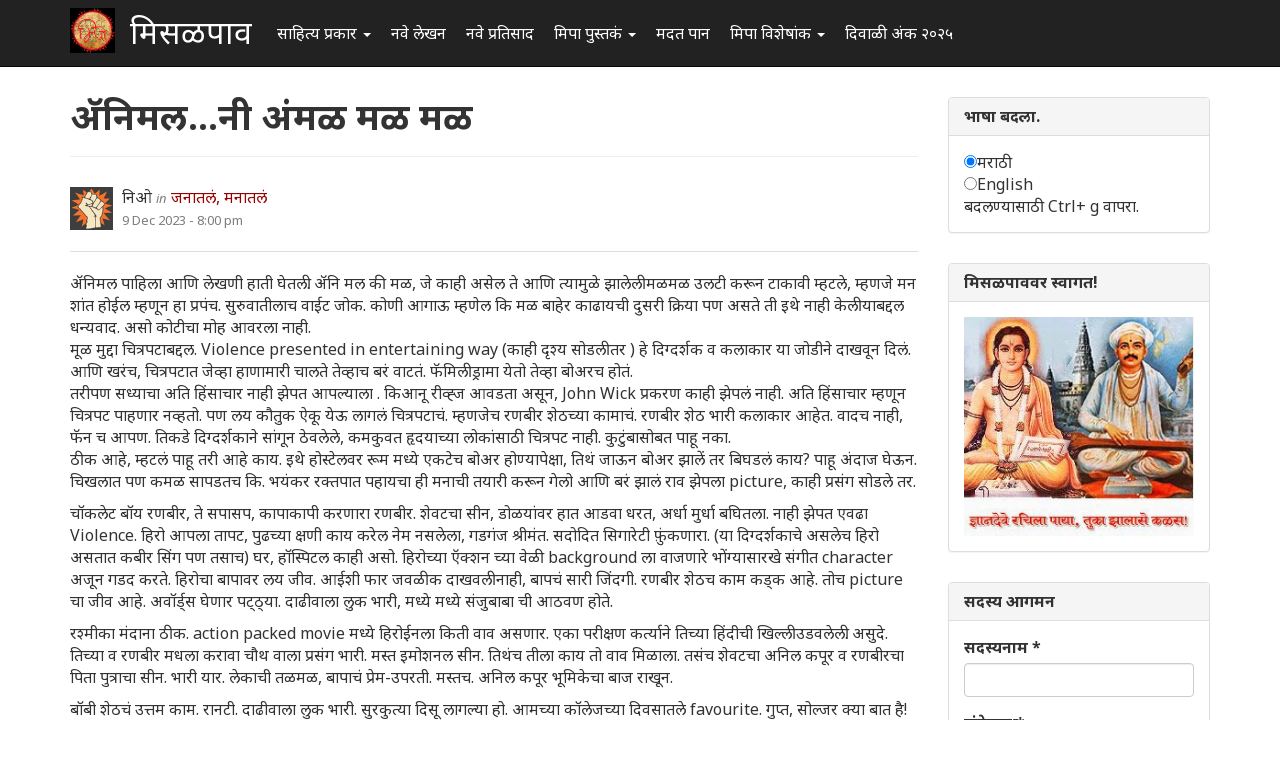

--- FILE ---
content_type: text/html; charset=utf-8
request_url: https://www.misalpav.com/comment/1173422
body_size: 12559
content:
<!DOCTYPE html>
<html lang="mr" dir="ltr" prefix="content: http://purl.org/rss/1.0/modules/content/ dc: http://purl.org/dc/terms/ foaf: http://xmlns.com/foaf/0.1/ og: http://ogp.me/ns# rdfs: http://www.w3.org/2000/01/rdf-schema# sioc: http://rdfs.org/sioc/ns# sioct: http://rdfs.org/sioc/types# skos: http://www.w3.org/2004/02/skos/core# xsd: http://www.w3.org/2001/XMLSchema#">
<head>
  <link rel="profile" href="http://www.w3.org/1999/xhtml/vocab" />
  <meta name="viewport" content="width=device-width, initial-scale=1.0">
  <meta http-equiv="Content-Type" content="text/html; charset=utf-8" />
<meta name="Generator" content="Drupal 7 (http://drupal.org)" />
<link rel="canonical" href="/node/51830" />
<link rel="shortlink" href="/node/51830" />
<link rel="shortcut icon" href="https://www.misalpav.com/sites/default/files/favicon.png" type="image/png" />
  <title>अ‍ॅनिमल...नी अंमळ मळ मळ | मिसळपाव</title>
  <style>
@import url("https://www.misalpav.com/modules/system/system.base.css?t8lfjl");
</style>
<style>
@import url("https://www.misalpav.com/sites/all/modules/scroll_to_top/scroll_to_top.css?t8lfjl");
@import url("https://www.misalpav.com/modules/field/theme/field.css?t8lfjl");
@import url("https://www.misalpav.com/modules/node/node.css?t8lfjl");
@import url("https://www.misalpav.com/sites/all/modules/views/css/views.css?t8lfjl");
</style>
<style>
@import url("https://www.misalpav.com/sites/all/modules/ctools/css/ctools.css?t8lfjl");
@import url("https://www.misalpav.com/sites/all/modules/panels/css/panels.css?t8lfjl");
</style>
<style>#back-top{right:40px;}#back-top span#button{background-color:#CCCCCC;}#back-top span#button:hover{opacity:1;filter:alpha(opacity = 1);background-color:#999999;}
</style>
<link type="text/css" rel="stylesheet" href="https://cdn.jsdelivr.net/npm/bootstrap@3.3.5/dist/css/bootstrap.css" media="all" />
<link type="text/css" rel="stylesheet" href="https://cdn.jsdelivr.net/npm/@unicorn-fail/drupal-bootstrap-styles@0.0.2/dist/3.3.1/7.x-3.x/drupal-bootstrap.css" media="all" />
<style>
@import url("https://www.misalpav.com/sites/all/themes/mipadashak/css/style.css?t8lfjl");
@import url("https://www.misalpav.com/sites/all/themes/mipadashak/css/custom.css?t8lfjl");
</style>
  <!-- HTML5 element support for IE6-8 -->
  <!--[if lt IE 9]>
    <script src="https://cdn.jsdelivr.net/html5shiv/3.7.3/html5shiv-printshiv.min.js"></script>
  <![endif]-->
  <script src="https://www.misalpav.com/sites/all/modules/jquery_update/replace/jquery/2.2/jquery.min.js?v=2.2.4"></script>
<script src="https://www.misalpav.com/misc/jquery-extend-3.4.0.js?v=2.2.4"></script>
<script src="https://www.misalpav.com/misc/jquery-html-prefilter-3.5.0-backport.js?v=2.2.4"></script>
<script src="https://www.misalpav.com/misc/jquery.once.js?v=1.2"></script>
<script src="https://www.misalpav.com/misc/drupal.js?t8lfjl"></script>
<script src="https://www.misalpav.com/sites/all/modules/jquery_update/js/jquery_browser.js?v=0.0.1"></script>
<script src="https://www.misalpav.com/misc/form-single-submit.js?v=7.100"></script>
<script src="https://cdn.jsdelivr.net/npm/bootstrap@3.3.5/dist/js/bootstrap.js"></script>
<script src="https://www.misalpav.com/sites/default/files/languages/mr_sA1zbBUyzgC1mqrmfcdG36p2rrJPxMA9PlQUkWEzOis.js?t8lfjl"></script>
<script src="https://www.misalpav.com/sites/all/modules/scroll_to_top/scroll_to_top.js?t8lfjl"></script>
<script src="https://www.misalpav.com/sites/all/modules/gamabhana_drupal/gamabhana_js/gamabhana_drupal.js?t8lfjl"></script>
<script src="https://www.misalpav.com/sites/all/modules/gamabhana_drupal/gamabhana_js/GA0010.js?t8lfjl"></script>
<script src="https://www.misalpav.com/sites/all/modules/gamabhana_drupal/gamabhana_js/GA0640.js?t8lfjl"></script>
<script src="https://www.misalpav.com/sites/all/modules/gamabhana_drupal/gamabhana_js/gamabhanaLib.js?t8lfjl"></script>
<script src="https://www.misalpav.com/sites/all/modules/google_analytics/googleanalytics.js?t8lfjl"></script>
<script src="https://www.misalpav.com/sites/all/modules/gamabhana_drupal/gamabhana_js/GA1000.js?t8lfjl"></script>
<script src="https://www.googletagmanager.com/gtag/js?id=G-YH8XXRFN0C"></script>
<script>window.google_analytics_uacct = "G-YH8XXRFN0C";window.dataLayer = window.dataLayer || [];function gtag(){dataLayer.push(arguments)};gtag("js", new Date());gtag("set", "developer_id.dMDhkMT", true);gtag("config", "G-YH8XXRFN0C", {"groups":"default","anonymize_ip":true,"allow_ad_personalization_signals":false});</script>
<script src="https://www.misalpav.com/sites/all/themes/mipadashak/js/custom.js?t8lfjl"></script>
<script>jQuery.extend(Drupal.settings, {"basePath":"\/","pathPrefix":"","setHasJsCookie":0,"ajaxPageState":{"theme":"mipadashak","theme_token":"mX2UvAo0_0kz6XieW2D-jigw8I82hUsI5IoEjFrhErM","js":{"sites\/all\/themes\/bootstrap\/js\/bootstrap.js":1,"sites\/all\/modules\/jquery_update\/replace\/jquery\/2.2\/jquery.min.js":1,"misc\/jquery-extend-3.4.0.js":1,"misc\/jquery-html-prefilter-3.5.0-backport.js":1,"misc\/jquery.once.js":1,"misc\/drupal.js":1,"sites\/all\/modules\/jquery_update\/js\/jquery_browser.js":1,"misc\/form-single-submit.js":1,"https:\/\/cdn.jsdelivr.net\/npm\/bootstrap@3.3.5\/dist\/js\/bootstrap.js":1,"public:\/\/languages\/mr_sA1zbBUyzgC1mqrmfcdG36p2rrJPxMA9PlQUkWEzOis.js":1,"sites\/all\/modules\/scroll_to_top\/scroll_to_top.js":1,"sites\/all\/modules\/gamabhana_drupal\/gamabhana_js\/gamabhana_drupal.js":1,"sites\/all\/modules\/gamabhana_drupal\/gamabhana_js\/GA0010.js":1,"sites\/all\/modules\/gamabhana_drupal\/gamabhana_js\/GA0640.js":1,"sites\/all\/modules\/gamabhana_drupal\/gamabhana_js\/gamabhanaLib.js":1,"sites\/all\/modules\/google_analytics\/googleanalytics.js":1,"sites\/all\/modules\/gamabhana_drupal\/gamabhana_js\/GA1000.js":1,"https:\/\/www.googletagmanager.com\/gtag\/js?id=G-YH8XXRFN0C":1,"0":1,"sites\/all\/themes\/mipadashak\/js\/custom.js":1},"css":{"modules\/system\/system.base.css":1,"sites\/all\/modules\/scroll_to_top\/scroll_to_top.css":1,"modules\/field\/theme\/field.css":1,"modules\/node\/node.css":1,"sites\/all\/modules\/views\/css\/views.css":1,"sites\/all\/modules\/ctools\/css\/ctools.css":1,"sites\/all\/modules\/panels\/css\/panels.css":1,"0":1,"https:\/\/cdn.jsdelivr.net\/npm\/bootstrap@3.3.5\/dist\/css\/bootstrap.css":1,"https:\/\/cdn.jsdelivr.net\/npm\/@unicorn-fail\/drupal-bootstrap-styles@0.0.2\/dist\/3.3.1\/7.x-3.x\/drupal-bootstrap.css":1,"sites\/all\/themes\/mipadashak\/css\/style.css":1,"sites\/all\/themes\/mipadashak\/css\/custom.css":1}},"scroll_to_top":{"label":"\u092a\u0930\u0924 \u0935\u0930 \u091c\u093e"},"googleanalytics":{"account":["G-YH8XXRFN0C"],"trackOutbound":1,"trackMailto":1,"trackDownload":1,"trackDownloadExtensions":"7z|aac|arc|arj|asf|asx|avi|bin|csv|doc(x|m)?|dot(x|m)?|exe|flv|gif|gz|gzip|hqx|jar|jpe?g|js|mp(2|3|4|e?g)|mov(ie)?|msi|msp|pdf|phps|png|ppt(x|m)?|pot(x|m)?|pps(x|m)?|ppam|sld(x|m)?|thmx|qtm?|ra(m|r)?|sea|sit|tar|tgz|torrent|txt|wav|wma|wmv|wpd|xls(x|m|b)?|xlt(x|m)|xlam|xml|z|zip"},"urlIsAjaxTrusted":{"\/node\/51830?destination=node\/51830%3Fpage%3D0":true},"bootstrap":{"anchorsFix":"0","anchorsSmoothScrolling":"0","formHasError":1,"popoverEnabled":1,"popoverOptions":{"animation":1,"html":0,"placement":"right","selector":"","trigger":"click","triggerAutoclose":1,"title":"","content":"","delay":0,"container":"body"},"tooltipEnabled":1,"tooltipOptions":{"animation":1,"html":0,"placement":"auto left","selector":"","trigger":"hover focus","delay":0,"container":"body"}}});</script>
</head>
<body class="navbar-is-fixed-top html not-front not-logged-in one-sidebar sidebar-second page-node page-node- page-node-51830 node-type-story">
  <div id="skip-link">
    <a href="#main-content" class="element-invisible element-focusable">Skip to main content</a>
  </div>
    

<header id="slide-nav" role="banner" class="navbar navbar-fixed-top navbar-inverse">
  <div class="container">

    <div class="navbar-header">

              <a class="navbar-toggle">
          <span class="sr-only">Toggle navigation</span>
          <span class="icon-bar"></span>
          <span class="icon-bar"></span>
          <span class="icon-bar"></span>
        </a>
      
			        <a class="logo navbar-btn pull-left" href="/" title="स्वगृह">
          <img src="https://www.misalpav.com/sites/all/themes/mipadashak/logo.png" alt="स्वगृह" />
        </a>
      			
              <a class="name navbar-brand" href="/" title="स्वगृह">मिसळपाव</a>
      
    </div>

          <div id="slidemenu">
        <!-- nav role="navigation" -->

          <div class="navbar-form navbar-right" role="form">
                    </div>

                      <ul class="menu nav navbar-nav"><li class="first expanded dropdown"><a href="/tracker" title="मिसळपाव वरील सर्व नवीन लेखन येथे आहे." class="dropdown-toggle" data-toggle="dropdown">साहित्य प्रकार <span class="caret"></span></a><ul class="dropdown-menu"><li class="first leaf"><a href="/story" title="वेगवेगळ्या विषयांवरील लेख येथे आहेत">लेख </a></li>
<li class="leaf"><a href="/discuss" title="वेगवेगळ्या विषयांवरील चर्चा येथे आहेत.">चर्चा </a></li>
<li class="leaf"><a href="/poem" title="मिपावरील सर्व कविता, काव्य येथे आहे">कविता </a></li>
<li class="leaf"><a href="/fineart" title="वेगवेगळ्या पध्दतीच्या कला येथे सादर आहेत.">कलादालन </a></li>
<li class="leaf"><a href="/cooking" title="वेगवेगळ्या पध्दतीच्या पाककृती येथे आहेत.">पाककृती </a></li>
<li class="leaf"><a href="/sports" title="खेळांसंबंधीत लेख येथे आहेत.">क्रिडाजगत </a></li>
<li class="leaf"><a href="/technology" title="तंत्रज्ञानविषयक लेख येथे आहेत.">तंत्रज्ञान </a></li>
<li class="leaf"><a href="/tourism" title="भटकंती/पर्यटन विषयक लेख येथे आहेत.">भटकंती  </a></li>
<li class="leaf"><a href="/politics" title="राजकारण विश्वातील सर्व घडामोडींबाबत लेख येथे आहेत">राजकारण.</a></li>
<li class="last leaf"><a href="https://www.misalpav.com/competition" title="">स्पर्धा</a></li>
</ul></li>
<li class="leaf"><a href="/content/all" title="">नवे लेखन</a></li>
<li class="leaf"><a href="/content/comments" title="">नवे प्रतिसाद </a></li>
<li class="expanded dropdown"><a href="https://www.misalpav.com/books" title="मिपा पुस्तकं अर्थात मिपाकरांनी लेखमालिकांच्या स्वरूपात केलेले दीर्घलेखन येथून पाहता येईल.
" class="dropdown-toggle" data-toggle="dropdown">मिपा पुस्तकं <span class="caret"></span></a><ul class="dropdown-menu"><li class="first leaf"><a href="https://www.misalpav.com/books" title="">मिपाकरांचे दीर्घलेखन </a></li>
<li class="leaf"><a href="/node/38786" title="नवीन कादंबरी मोबियस">मोबियस (Suna no onna)</a></li>
<li class="leaf"><a href="https://www.misalpav.com/node/31642" title="">द स्केअरक्रो (The Scarecrow)</a></li>
<li class="leaf"><a href="https://www.misalpav.com/node/28971" title="">अंधारक्षण (Their Darkest Hour)</a></li>
<li class="last leaf"><a href="/node/10857" title="">अण्वस्त्रांबाबतची फसवणूक (Nuclear Deception)</a></li>
</ul></li>
<li class="leaf"><a href="/help.html" title="नवीन सदस्यांसाठी मदत येथे आहे.">मदत पान </a></li>
<li class="expanded dropdown"><a href="/help.html" title="मिपाद्वारे वेगवेगळ्या वेळी केलेले विशेषांक व लेखमाला येथे आहेत." class="dropdown-toggle" data-toggle="dropdown">मिपा विशेषांक  <span class="caret"></span></a><ul class="dropdown-menu"><li class="first leaf"><a href="/mahiladinspecial2017" title="">महिला दिन २०१७</a></li>
<li class="leaf"><a href="https://www.misalpav.com/node/38949" title="">मराठी भाषा दिन २०१७</a></li>
<li class="leaf"><a href="/shreeganeshlekhmala2021">श्रीगणेश लेखमाला २०२१</a></li>
<li class="leaf"><a href="https://www.misalpav.com/node/38329" title="">गोष्ट तशी छोटी</a></li>
<li class="leaf"><a href="/shreeganeshlekhmala2018" title="श्रीगणेश लेखमाला २०१८">श्रीगणेश लेखमाला २०१८</a></li>
<li class="leaf"><a href="https://misalpav.com/shreeganeshlekhmala2020" title="श्रीगणेश लेखमाला २०२०">श्रीगणेश लेखमाला २०२०</a></li>
<li class="leaf"><a href="/annahe">अन्न हे पूर्णब्रह्म</a></li>
<li class="leaf"><a href="https://www.misalpav.com/ruchi" title="">रूची विशेषांक</a></li>
<li class="leaf"><a href="https://www.misalpav.com/diwaliank" title="दिवाळी अंक २०१७">दिवाळी अंक - २०१७</a></li>
<li class="leaf"><a href="https://www.misalpav.com/node/37781" title="">दिवाळी अंक - २०१६</a></li>
<li class="leaf"><a href="https://www.misalpav.com/node/33519" title="">दिवाळी अंक - २०१५</a></li>
<li class="leaf"><a href="https://www.misalpav.com/taxonomy/term/154" title="">दिवाळी अंक - २०१४</a></li>
<li class="leaf"><a href="https://www.misalpav.com/taxonomy/term/189" title="">दिवाळी अंक - २०१३</a></li>
<li class="leaf"><a href="https://www.misalpav.com/sites/default/files/pictures/Mipa_Dipawali_Anka_2012.pdf" title="">दिवाळी अंक - २०१२ (pdf)</a></li>
<li class="leaf"><a href="https://misalpav.com/kavita2020.html" title="कविता स्पर्धा २०२०">कविता स्पर्धा २०२०</a></li>
<li class="leaf"><a href="https://www.misalpav.com/taxonomy/term/101" title="">दिवाळी अंक - २०११ </a></li>
<li class="leaf"><a href="/bolibhasha2016" title="">बोलीभाषा २०१६</a></li>
<li class="leaf"><a href="/pustakdin2016" title="">पुस्तकदिन लेखमाला २०१६</a></li>
<li class="leaf"><a href="/vidnyanlekhmala2016" title="">विज्ञान लेखमाला २०१६</a></li>
<li class="leaf"><a href="/maharashtradin2016" title="">महाराष्ट्र दिन २०१६</a></li>
<li class="leaf"><a href="https://www.misalpav.com/sites/default/files/Anahita_Bhatkanti_Ank.pdf" title="">महिला दिन - २०१६ भटकंती विशेषांक (pdf)</a></li>
<li class="leaf"><a href="https://www.misalpav.com/taxonomy/term/239" title="">महिला दिन - २०१५</a></li>
<li class="leaf"><a href="https://www.misalpav.com/lekhmala.html" title="">लेखमाला - २०१६</a></li>
<li class="leaf"><a href="/shreeganeshlekhmala2016" title="">श्रीगणेश लेखमाला २०१६</a></li>
<li class="leaf"><a href="https://www.misalpav.com/node/32977" title="">श्रीगणेश लेखमाला २०१५</a></li>
<li class="leaf"><a href="https://www.misalpav.com/taxonomy/term/208" title="">श्रीगणेश लेखमाला - २०१४ </a></li>
<li class="leaf"><a href="https://www.misalpav.com/taxonomy/term/207" title="">श्रीगणेश लेखमाला - २०१३ </a></li>
<li class="leaf"><a href="https://www.misalpav.com/taxonomy/term/206" title="">श्रीगणेश लेखमाला - २०१२</a></li>
<li class="last leaf"><a href="https://www.misalpav.com/sites/default/files/baaldin_lekhmala.pdf" title="">बालदिन विशेषांक (pdf)</a></li>
</ul></li>
<li class="last leaf"><a href="/diwaliank2025">दिवाळी अंक २०२५</a></li>
</ul>                                      <!-- /nav -->
      </div>
      </div>
</header>


<div id="page-wrapper">


<div class="main-container container">

  <div class="row">

    
    <section class="col-sm-9">
                  <a id="main-content"></a>

                        <h1 class="page-header">अ‍ॅनिमल...नी अंमळ मळ मळ</h1>
              
                                              <div class="region region-content clearfix">
    <section id="block-system-main" class="block block-system clearfix">

      
  

<article id="node-51830" class="node node-story node-promoted clearfix" about="/node/51830" typeof="sioc:Item foaf:Document">
    <header>
            <span property="dc:title" content="अ‍ॅनिमल...नी अंमळ मळ मळ" class="rdf-meta element-hidden"></span><span property="sioc:num_replies" content="8" datatype="xsd:integer" class="rdf-meta element-hidden"></span>    

<div class="node-info">
  <div class="node-author-pic">
      <div class="user-picture">
    <img typeof="foaf:Image" class="img-responsive" src="https://www.misalpav.com/sites/all/themes/mipadashak/images/user-pic.png" alt="निओ&#039;s picture" title="निओ&#039;s picture" />  </div>
  </div>

  <div class="author-type-posted">
    <span class="node-author"><span rel="sioc:has_creator"><span class="username" xml:lang="" about="/user/25906" typeof="sioc:UserAccount" property="foaf:name" datatype="">निओ</span></span></span> <span class="node-author-static">in</span> <span class="node-type"><a href="https://www.misalpav.com/node/type/story">जनातलं, मनातलं</a></span><br>
    <span class="node-posted"><span property="dc:date dc:created" content="2023-12-09T20:00:17+05:30" datatype="xsd:dateTime">9 Dec 2023 - 8:00 pm</span></span>
  </div>
</div>

      </header>
      <div class="field field-name-body field-type-text-with-summary field-label-hidden"><div class="field-items"><div class="field-item even" property="content:encoded"><p>अ‍ॅनिमल पाहिला आणि लेखणी हाती घेतली. अ‍ॅनि मल की मळ, जे काही असेल ते आणि त्यामुळे झालेली मळमळ उलटी करून टाकावी म्हटले, म्हणजे मन शांत होईल म्हणून हा प्रपंच.  सुरुवातीलाच वाईट जोक. कोणी आगाऊ म्हणेल कि मळ बाहेर काढायची दुसरी क्रिया पण असते ती इथे नाही केली याबद्दल धन्यवाद. असो कोटीचा मोह आवरला नाही.<br />
मूळ मुद्दा चित्रपटाबद्दल. Violence presented in entertaining way (काही दृश्य सोडली तर ) हे दिग्दर्शक व कलाकार या जोडीने दाखवून दिलं.  आणि खरंच, चित्रपटात जेव्हा हाणामारी चालते तेव्हाच बरं वाटतं. फॅमिली ड्रामा येतो तेव्हा बोअरच होतं.<br />
तरीपण सध्याचा अति हिंसाचार नाही झेपत आपल्याला . किआनू रीव्ह्ज आवडता असून, John Wick प्रकरण काही झेपलं नाही. अति हिंसाचार म्हणून चित्रपट पाहणार नव्हतो. पण लय कौतुक ऐकू येऊ लागलं चित्रपटाचं. म्हणजेच रणबीर शेठच्या कामाचं. रणबीर शेठ भारी कलाकार आहेत. वादच नाही, फॅन च आपण. तिकडे दिग्दर्शकाने सांगून ठेवलेले, कमकुवत हृदयाच्या लोकांसाठी चित्रपट नाही. कुटुंबासोबत पाहू नका.<br />
ठीक आहे, म्हटलं पाहू तरी आहे काय. इथे होस्टेलवर रूम मध्ये एकटेच बोअर होण्यापेक्षा, तिथं जाऊन बोअर झालें तर बिघडलं काय? पाहू अंदाज घेऊन. चिखलात पण कमळ सापडतच कि. भयंकर रक्तपात पहायचा ही मनाची तयारी करून गेलो आणि बरं झालं राव झेपला picture, काही प्रसंग सोडले तर.  </p>
<p>चॉकलेट बॉय रणबीर, ते सपासप, कापाकापी करणारा रणबीर. शेवटचा सीन, डोळयांवर हात आडवा धरत, अर्धा मुर्धा बघितला. नाही झेपत एवढा Violence. हिरो आपला तापट, पुढच्या क्षणी काय करेल नेम नसलेला, गडगंज श्रीमंत. सदोदित सिगारेटी फ़ुंकणारा. (या दिग्दर्शकाचे असलेच हिरो असतात कबीर सिंग पण तसाच) घर, हॉस्पिटल काही असो. हिरोच्या ऍक्शन च्या वेळी background ला वाजणारे भोंग्यासारखे संगीत character अजून गडद करते. हिरोचा बापावर लय जीव. आईशी फार जवळीक दाखवली नाही, बापचं सारी जिंदगी. रणबीर शेठच काम  कड्क आहे. तोच picture चा जीव आहे. अवॉर्ड्स घेणार पट्ठ्या. दाढीवाला लुक भारी, मध्ये मध्ये संजुबाबा ची आठवण होते. </p>
<p>रश्मीका मंदाना ठीक. action packed movie मध्ये हिरोईनला किती वाव असणार. एका परीक्षण कर्त्याने तिच्या हिंदीची खिल्ली उडवलेली. असुदे. तिच्या व रणबीर मधला करावा चौथ वाला प्रसंग भारी. मस्त इमोशनल सीन. तिथंच तीला काय तो वाव मिळाला. तसंच शेवटचा अनिल कपूर व रणबीरचा पिता पुत्राचा सीन. भारी यार. लेकाची तळमळ, बापाचं प्रेम-उपरती. मस्तच. अनिल कपूर भूमिकेचा बाज राखून.</p>
<p>बॉबी शेठचं उत्तम काम. रानटी. दाढीवाला लुक भारी. सुरकुत्या दिसू लागल्या हो. आमच्या कॉलेजच्या दिवसातले favourite. गुप्त, सोल्जर क्या बात है! हेअर स्टाईल आम्ही कॉपी केलेली. एक मित्र त्यावरून अजूनही आठवण काढतो. रणबीर ते बॉबी पहिला कट भारी दाखवला आहे दिग्दर्शकाने. एक येडा, त्याच्याएवढा दुसरा येडा असं सुचवल्यासारखं . बॉबी च्या एन्ट्री ला इराणी गाणं आहे. कळत नाही पण ऐकायला छान वाटतं. आणि वेगळ्या संस्कृतीमधले लोक आहेत समजून येते. भाऊला एकही संवाद नाही. पण भाव चांगला खाल्ला आहे. त्याच्या बरोबर असणारा, त्याचा भाऊ सौरभ सचदेव, sacred गेम्स मधला इसा, रोल लहान आहेत पण expression भारी दिलेत. </p>
<p>तसंच आपले उपेंद्र भाऊ लिमये. tense वातावरणात भारी विनोद निर्मिती करून जातात. त्यांच्या तोंडून आयच्या गावात, चांगभलं व दोन चार मराठी शिव्या ऐकून या हैदराबादच्या थेटरात जय महाराष्ट्र जोरात ओरडावे वाटले. action ला background मधे 'डॉबीवाल्या बोलव माझ्या डीजे ला' मराठी गाणं ऐकायला मजा वाटली </p>
<p>कथेमध्ये twist चांगले पेरले आहेत. रंजकता टिकून राहते. साडेतीन तासाच्या picture मध्ये बोअर करणारे प्रसंग पण आहेत. जसं सुरुवातीच्या रश्मीकाच्या एन्गेजमेण्टचे, रणबीरच्या  underwear वरूनचे, आजारी असतानाचे काही प्रसंग. हा मसाला चित्रपट आहे, इथं तर्काला थारा कसा असणार. तरीही गंमत वाटणारे काही, जसे कि रणबीर ला मदत करणारे पंजाबी भाऊबंद, आपल्या कामाला गुन्हेगारी न समजता कुटुंबासाठी एक करिअर समजतात कि काय. किंवा राजधानी दिल्लीतील, सर्वात टॉपच्या उद्योगपतीच्या घरी किंवा इतर दिवसा ढवळ्या इतका खून खराबा होत असताना, कुठलाही सरकारी अधिकारी दिसत नाही. CBI, पोलीस इन्स्पेक्टर राहूदे, एखादा हवालदार पण नाही. तसंच हल्ल्यामागचा सूत्रधार ही लवकर सापडत नाही. </p>
<p>पुढचा भाग यायचे संकेत आहेत. आता नाही थेटरात जायचो. एकेकाळी चार गुंडांशी फायटिंग करणारा हिरो ते सरळ ढळढळीत गळा कापणारा, नव्हे करा- करा गळा चिरणारा हिरो. किती हा बदल, देवा! नाही जमला हा पण सीन उघड्या डोळ्यांनी पाहायला. आम्ही कमकुवत हृदयवालेच. खरा अ‍ॅनिमल, हिरो कि व्हिलन तुम्हीच ठरावा.<br />
वेब सिरीज आणि ओटीटी ने लोकांना वाईट सवयी लावून दिल्या. हे गरिबाचं वैयक्तिक मत. पुढच्या भागाचं नाव ऍनिमल पार्क आहे. म्हणजे जुरासिक पार्क सारखे. एक ऍनिमल पाहता पाहता पुरेवाट झाली. पुरा पार्क कोण पाहायचे. कुटुंबा समोरचे बोल्ड सीन, संवाद पाहताना वाटत होतं कि हे झेपत नाही आपल्याला. आपण outdated होत चाललो आहोत. आपल्या वेळच्या ‘सत्या’, ‘कंपनी’ इ. पातळीवरचा हिंसाचार ठीक होता. खैर तो तरी आधीच्या पिढीला आवडला असेल का? असो. नवीन पिढीला, अजून नवीन, अजून अडवान्स हवं, सगळंच!</p>
</div></div></div><span class="tags"><a href="/taxonomy/term/13" typeof="skos:Concept" property="rdfs:label skos:prefLabel" datatype="">कथा</a></span><span class="tags"><a href="/taxonomy/term/20" typeof="skos:Concept" property="rdfs:label skos:prefLabel" datatype="">मुक्तक</a></span><span class="tags"><a href="/taxonomy/term/21" typeof="skos:Concept" property="rdfs:label skos:prefLabel" datatype="">विडंबन</a></span><span class="tags"><a href="/taxonomy/term/33" typeof="skos:Concept" property="rdfs:label skos:prefLabel" datatype="">विनोद</a></span><span class="tags"><a href="/taxonomy/term/54" typeof="skos:Concept" property="rdfs:label skos:prefLabel" datatype="">चित्रपट</a></span><span class="tags"><a href="/taxonomy/term/55" typeof="skos:Concept" property="rdfs:label skos:prefLabel" datatype="">प्रकटन</a></span><span class="tags"><a href="/taxonomy/term/61" typeof="skos:Concept" property="rdfs:label skos:prefLabel" datatype="">प्रतिक्रिया</a></span><span class="tags"><a href="/taxonomy/term/62" typeof="skos:Concept" property="rdfs:label skos:prefLabel" datatype="">आस्वाद</a></span><span class="tags"><a href="/taxonomy/term/63" typeof="skos:Concept" property="rdfs:label skos:prefLabel" datatype="">समीक्षा</a></span><span class="tags"><a href="/taxonomy/term/67" typeof="skos:Concept" property="rdfs:label skos:prefLabel" datatype="">अनुभव</a></span><span class="tags"><a href="/taxonomy/term/68" typeof="skos:Concept" property="rdfs:label skos:prefLabel" datatype="">मत</a></span><span class="tags"><a href="/taxonomy/term/79" typeof="skos:Concept" property="rdfs:label skos:prefLabel" datatype="">विरंगुळा</a></span>    <footer>
    <div class="node-tags"><ul class="links list-inline"><li class="comment_forbidden first"><span><a href="/user/login?destination=node/51830%23comment-form">Log in</a> or <a href="/user/register?destination=node/51830%23comment-form">register</a> to post comments</span></li>
<li class="statistics_counter last"><span>5135 वाचने</span></li>
</ul></div>
  </footer>
  
  <div id="comments" class="comment-wrapper">
          <h2 class="title">प्रतिक्रिया</h2>
      
  <a id="comment-1173422"></a>

<div class="comment panel panel-default clearfix" about="/comment/1173422#comment-1173422" typeof="sioc:Post sioct:Comment">
  
  
  <div class="panel-body">

    <div class="node-info">
      
      <div class="node-author-pic">
          <div class="user-picture">
    <img typeof="foaf:Image" class="img-responsive" src="https://www.misalpav.com/sites/all/themes/mipadashak/images/user-pic.png" alt="चौथा कोनाडा&#039;s picture" title="चौथा कोनाडा&#039;s picture" />  </div>
      </div>

      <div class="author-type-posted">
        <span class="comment-title"><a href="/comment/1173422#comment-1173422" class="permalink" rel="bookmark"> भारी निरिक्षण, </a></span><br>
        <span class="node-posted"><span property="dc:date dc:created" content="2023-12-10T15:31:54+05:30" datatype="xsd:dateTime">10 Dec 2023 - 3:31 pm</span> | </span>  <span class="comment-author"><span rel="sioc:has_creator"><span class="username" xml:lang="" about="/user/24175" typeof="sioc:UserAccount" property="foaf:name" datatype="">चौथा कोनाडा</span></span></span>
              </div>
    
     </div> <!-- /.node-author-pic -->

  <div class="content">
    <span rel="sioc:reply_of" resource="/node/51830" class="rdf-meta element-hidden"></span><div class="field field-name-comment-body field-type-text-long field-label-hidden"><div class="field-items"><div class="field-item even" property="content:encoded"><p>लै भारी निरिक्षण, परिक्षण, रसग्रहण !<br />
<img src="https://www.slideteam.net/media/catalog/product/cache/1280x720/0/1/0115_green_pencil_with_right_check_mark_stock_photo_Slide01.jpg" height="150" alt="PADHAHIWARI" /></p>
<blockquote><p>तसंच आपले उपेंद्र भाऊ लिमये. tense वातावरणात भारी विनोद निर्मिती करून जातात. त्यांच्या तोंडून आयच्या गावात, चांगभलं व दोन चार मराठी शिव्या ऐकून या हैदराबादच्या थेटरात जय महाराष्ट्र जोरात ओरडावे वाटले. action ला background मधे 'डॉबीवाल्या बोलव माझ्या डीजे ला' मराठी गाणं ऐकायला मजा वाटली</p></blockquote>
<p>याची लैच चर्चा सुरू आहे ! मराठी ऑडियन्स सुद्धा मिळावा म्हनून खटपट सुरु आहे की काय शंका येतेय ! </p>
<p>अगदी योग्य शब्दात घेतली आहे !</p>
</div></div></div>      </div>
  
  </div> <!-- /.panel-body -->
  
  <div class="panel-footer">
    <ul class="links list-inline"><li class="comment_forbidden first last"><span><a href="/user/login?destination=node/51830%23comment-form">Log in</a> or <a href="/user/register?destination=node/51830%23comment-form">register</a> to post comments</span></li>
</ul>  </div>

</div>

<div class="indented"><a id="comment-1173471"></a>

<div class="comment comment-by-node-author panel panel-default clearfix" about="/comment/1173471#comment-1173471" typeof="sioc:Post sioct:Comment">
  
  
  <div class="panel-body">

    <div class="node-info">
      
      <div class="node-author-pic">
          <div class="user-picture">
    <img typeof="foaf:Image" class="img-responsive" src="https://www.misalpav.com/sites/all/themes/mipadashak/images/user-pic.png" alt="निओ&#039;s picture" title="निओ&#039;s picture" />  </div>
      </div>

      <div class="author-type-posted">
        <span class="comment-title"><a href="/comment/1173471#comment-1173471" class="permalink" rel="bookmark">धन्यवाद सर !</a></span><br>
        <span class="node-posted"><span property="dc:date dc:created" content="2023-12-13T22:04:15+05:30" datatype="xsd:dateTime">13 Dec 2023 - 10:04 pm</span> | </span>  <span class="comment-author"><span rel="sioc:has_creator"><span class="username" xml:lang="" about="/user/25906" typeof="sioc:UserAccount" property="foaf:name" datatype="">निओ</span></span></span>
              </div>
    
     </div> <!-- /.node-author-pic -->

  <div class="content">
    <span rel="sioc:reply_of" resource="/node/51830" class="rdf-meta element-hidden"></span><span rel="sioc:reply_of" resource="/comment/1173422#comment-1173422" class="rdf-meta element-hidden"></span><div class="field field-name-comment-body field-type-text-long field-label-hidden"><div class="field-items"><div class="field-item even" property="content:encoded"><p>प्रतिक्रियेबद्दल धन्यवाद सर !<br />
मराठी ऐकून मलाही तसंच वाटलं होतं .</p>
</div></div></div>      </div>
  
  </div> <!-- /.panel-body -->
  
  <div class="panel-footer">
    <ul class="links list-inline"><li class="comment_forbidden first last"><span><a href="/user/login?destination=node/51830%23comment-form">Log in</a> or <a href="/user/register?destination=node/51830%23comment-form">register</a> to post comments</span></li>
</ul>  </div>

</div>
<a id="comment-1173657"></a>

<div class="comment panel panel-default clearfix" about="/comment/1173657#comment-1173657" typeof="sioc:Post sioct:Comment">
  
  
  <div class="panel-body">

    <div class="node-info">
      
      <div class="node-author-pic">
          <div class="user-picture">
    <img typeof="foaf:Image" class="img-responsive" src="https://www.misalpav.com/sites/all/themes/mipadashak/images/user-pic.png" alt="शशिकांत ओक&#039;s picture" title="शशिकांत ओक&#039;s picture" />  </div>
      </div>

      <div class="author-type-posted">
        <span class="comment-title"><a href="/comment/1173657#comment-1173657" class="permalink" rel="bookmark">आपली हिरवी पेन्सिल भावली...</a></span><br>
        <span class="node-posted"><span property="dc:date dc:created" content="2023-12-24T12:26:56+05:30" datatype="xsd:dateTime">24 Dec 2023 - 12:26 pm</span> | </span>  <span class="comment-author"><span rel="sioc:has_creator"><span class="username" xml:lang="" about="/user/2019" typeof="sioc:UserAccount" property="foaf:name" datatype="">शशिकांत ओक</span></span></span>
              </div>
    
     </div> <!-- /.node-author-pic -->

  <div class="content">
    <span rel="sioc:reply_of" resource="/node/51830" class="rdf-meta element-hidden"></span><span rel="sioc:reply_of" resource="/comment/1173422#comment-1173422" class="rdf-meta element-hidden"></span><div class="field field-name-comment-body field-type-text-long field-label-hidden"><div class="field-items"><div class="field-item even" property="content:encoded"><p>सीेेेेेेेेेेेेेेए करताना ती बाळगावी लागते याची आठवण झाली. वेगवेगळ्या ठिकाणी जाऊन देमार मार धार करून आपले खिसे भरायला सोईचे होते.</p>
</div></div></div>      </div>
  
  </div> <!-- /.panel-body -->
  
  <div class="panel-footer">
    <ul class="links list-inline"><li class="comment_forbidden first last"><span><a href="/user/login?destination=node/51830%23comment-form">Log in</a> or <a href="/user/register?destination=node/51830%23comment-form">register</a> to post comments</span></li>
</ul>  </div>

</div>
</div><a id="comment-1173425"></a>

<div class="comment panel panel-default clearfix" about="/comment/1173425#comment-1173425" typeof="sioc:Post sioct:Comment">
  
  
  <div class="panel-body">

    <div class="node-info">
      
      <div class="node-author-pic">
          <div class="user-picture">
    <img typeof="foaf:Image" class="img-responsive" src="https://www.misalpav.com/sites/all/themes/mipadashak/images/user-pic.png" alt="विअर्ड विक्स&#039;s picture" title="विअर्ड विक्स&#039;s picture" />  </div>
      </div>

      <div class="author-type-posted">
        <span class="comment-title"><a href="/comment/1173425#comment-1173425" class="permalink" rel="bookmark">परीक्षण आवडले </a></span><br>
        <span class="node-posted"><span property="dc:date dc:created" content="2023-12-11T09:36:12+05:30" datatype="xsd:dateTime">11 Dec 2023 - 9:36 am</span> | </span>  <span class="comment-author"><span rel="sioc:has_creator"><span class="username" xml:lang="" about="/user/23380" typeof="sioc:UserAccount" property="foaf:name" datatype="">विअर्ड विक्स</span></span></span>
              </div>
    
     </div> <!-- /.node-author-pic -->

  <div class="content">
    <span rel="sioc:reply_of" resource="/node/51830" class="rdf-meta element-hidden"></span><div class="field field-name-comment-body field-type-text-long field-label-hidden"><div class="field-items"><div class="field-item even" property="content:encoded"><p>परीक्षण आवडले<br />
असे सुपरस्टार बेस पिक्चर धो धो पैसे कमावतात ....<br />
कबीर सिंग , अर्जुन रेड्डी , KGF  काय पठाण , जवान  लिस्ट लंबी आहे ...<br />
सगळे  one time watch पठडीतले ....</p>
</div></div></div>      </div>
  
  </div> <!-- /.panel-body -->
  
  <div class="panel-footer">
    <ul class="links list-inline"><li class="comment_forbidden first last"><span><a href="/user/login?destination=node/51830%23comment-form">Log in</a> or <a href="/user/register?destination=node/51830%23comment-form">register</a> to post comments</span></li>
</ul>  </div>

</div>

<div class="indented"><a id="comment-1173430"></a>

<div class="comment panel panel-default clearfix" about="/comment/1173430#comment-1173430" typeof="sioc:Post sioct:Comment">
  
  
  <div class="panel-body">

    <div class="node-info">
      
      <div class="node-author-pic">
          <div class="user-picture">
    <img typeof="foaf:Image" class="img-responsive" src="https://www.misalpav.com/sites/all/themes/mipadashak/images/user-pic.png" alt="चौथा कोनाडा&#039;s picture" title="चौथा कोनाडा&#039;s picture" />  </div>
      </div>

      <div class="author-type-posted">
        <span class="comment-title"><a href="/comment/1173430#comment-1173430" class="permalink" rel="bookmark">पण आपण जसजसे चोखंदळ आणि</a></span><br>
        <span class="node-posted"><span property="dc:date dc:created" content="2023-12-11T12:54:50+05:30" datatype="xsd:dateTime">11 Dec 2023 - 12:54 pm</span> | </span>  <span class="comment-author"><span rel="sioc:has_creator"><span class="username" xml:lang="" about="/user/24175" typeof="sioc:UserAccount" property="foaf:name" datatype="">चौथा कोनाडा</span></span></span>
              </div>
    
     </div> <!-- /.node-author-pic -->

  <div class="content">
    <span rel="sioc:reply_of" resource="/node/51830" class="rdf-meta element-hidden"></span><span rel="sioc:reply_of" resource="/comment/1173425#comment-1173425" class="rdf-meta element-hidden"></span><div class="field field-name-comment-body field-type-text-long field-label-hidden"><div class="field-items"><div class="field-item even" property="content:encoded"><p>पण आपण जसजसे चोखंदळ आणि बहूश्रुत होत जातो तसे ही असले सिनेमे फोल वाटायला सुरुवात होते असे माझे निरिक्षण आहे</p>
</div></div></div>      </div>
  
  </div> <!-- /.panel-body -->
  
  <div class="panel-footer">
    <ul class="links list-inline"><li class="comment_forbidden first last"><span><a href="/user/login?destination=node/51830%23comment-form">Log in</a> or <a href="/user/register?destination=node/51830%23comment-form">register</a> to post comments</span></li>
</ul>  </div>

</div>

<div class="indented"><a id="comment-1173431"></a>

<div class="comment panel panel-default clearfix" about="/comment/1173431#comment-1173431" typeof="sioc:Post sioct:Comment">
  
  
  <div class="panel-body">

    <div class="node-info">
      
      <div class="node-author-pic">
          <div class="user-picture">
    <img typeof="foaf:Image" class="img-responsive" src="https://www.misalpav.com/sites/all/themes/mipadashak/images/user-pic.png" alt="चौथा कोनाडा&#039;s picture" title="चौथा कोनाडा&#039;s picture" />  </div>
      </div>

      <div class="author-type-posted">
        <span class="comment-title"><a href="/comment/1173431#comment-1173431" class="permalink" rel="bookmark">.. म्हणजे सगळे one time watch</a></span><br>
        <span class="node-posted"><span property="dc:date dc:created" content="2023-12-11T12:56:26+05:30" datatype="xsd:dateTime">11 Dec 2023 - 12:56 pm</span> | </span>  <span class="comment-author"><span rel="sioc:has_creator"><span class="username" xml:lang="" about="/user/24175" typeof="sioc:UserAccount" property="foaf:name" datatype="">चौथा कोनाडा</span></span></span>
              </div>
    
     </div> <!-- /.node-author-pic -->

  <div class="content">
    <span rel="sioc:reply_of" resource="/node/51830" class="rdf-meta element-hidden"></span><span rel="sioc:reply_of" resource="/comment/1173430#comment-1173430" class="rdf-meta element-hidden"></span><div class="field field-name-comment-body field-type-text-long field-label-hidden"><div class="field-items"><div class="field-item even" property="content:encoded"><p>.. म्हणजे सगळे one time watch पठडीतले  पण रहात नाहीत, असे मला म्हणायचे आहे.<br />
आधीच प्रचंड चर्चा झालेली असते, औत्सुक्य लोप पावते.</p>
</div></div></div>      </div>
  
  </div> <!-- /.panel-body -->
  
  <div class="panel-footer">
    <ul class="links list-inline"><li class="comment_forbidden first last"><span><a href="/user/login?destination=node/51830%23comment-form">Log in</a> or <a href="/user/register?destination=node/51830%23comment-form">register</a> to post comments</span></li>
</ul>  </div>

</div>
</div><a id="comment-1173472"></a>

<div class="comment comment-by-node-author panel panel-default clearfix" about="/comment/1173472#comment-1173472" typeof="sioc:Post sioct:Comment">
  
  
  <div class="panel-body">

    <div class="node-info">
      
      <div class="node-author-pic">
          <div class="user-picture">
    <img typeof="foaf:Image" class="img-responsive" src="https://www.misalpav.com/sites/all/themes/mipadashak/images/user-pic.png" alt="निओ&#039;s picture" title="निओ&#039;s picture" />  </div>
      </div>

      <div class="author-type-posted">
        <span class="comment-title"><a href="/comment/1173472#comment-1173472" class="permalink" rel="bookmark">धन्यवाद सर !</a></span><br>
        <span class="node-posted"><span property="dc:date dc:created" content="2023-12-13T22:07:34+05:30" datatype="xsd:dateTime">13 Dec 2023 - 10:07 pm</span> | </span>  <span class="comment-author"><span rel="sioc:has_creator"><span class="username" xml:lang="" about="/user/25906" typeof="sioc:UserAccount" property="foaf:name" datatype="">निओ</span></span></span>
              </div>
    
     </div> <!-- /.node-author-pic -->

  <div class="content">
    <span rel="sioc:reply_of" resource="/node/51830" class="rdf-meta element-hidden"></span><span rel="sioc:reply_of" resource="/comment/1173425#comment-1173425" class="rdf-meta element-hidden"></span><div class="field field-name-comment-body field-type-text-long field-label-hidden"><div class="field-items"><div class="field-item even" property="content:encoded"><p>तुम्ही म्हणताय ते खरंय ... one time watch , माल मसाला इकडून तिकडून copy केलेले</p>
</div></div></div>      </div>
  
  </div> <!-- /.panel-body -->
  
  <div class="panel-footer">
    <ul class="links list-inline"><li class="comment_forbidden first last"><span><a href="/user/login?destination=node/51830%23comment-form">Log in</a> or <a href="/user/register?destination=node/51830%23comment-form">register</a> to post comments</span></li>
</ul>  </div>

</div>
</div><a id="comment-1173559"></a>

<div class="comment panel panel-default clearfix" about="/comment/1173559#comment-1173559" typeof="sioc:Post sioct:Comment">
  
  
  <div class="panel-body">

    <div class="node-info">
      
      <div class="node-author-pic">
          <div class="user-picture">
    <img typeof="foaf:Image" class="img-responsive" src="https://www.misalpav.com/sites/all/themes/mipadashak/images/user-pic.png" alt="श्वेता व्यास&#039;s picture" title="श्वेता व्यास&#039;s picture" />  </div>
      </div>

      <div class="author-type-posted">
        <span class="comment-title"><a href="/comment/1173559#comment-1173559" class="permalink" rel="bookmark">चित्रपट पाहण्याची हिम्मत नाही</a></span><br>
        <span class="node-posted"><span property="dc:date dc:created" content="2023-12-18T15:21:07+05:30" datatype="xsd:dateTime">18 Dec 2023 - 3:21 pm</span> | </span>  <span class="comment-author"><span rel="sioc:has_creator"><span class="username" xml:lang="" about="/user/29415" typeof="sioc:UserAccount" property="foaf:name" datatype="">श्वेता व्यास</span></span></span>
              </div>
    
     </div> <!-- /.node-author-pic -->

  <div class="content">
    <span rel="sioc:reply_of" resource="/node/51830" class="rdf-meta element-hidden"></span><div class="field field-name-comment-body field-type-text-long field-label-hidden"><div class="field-items"><div class="field-item even" property="content:encoded"><p>चित्रपट पाहण्याची हिम्मत नाही पण परीक्षण आवडले.<br />
शेवटच्या परिच्छेदाशी सहमत!</p>
</div></div></div>      </div>
  
  </div> <!-- /.panel-body -->
  
  <div class="panel-footer">
    <ul class="links list-inline"><li class="comment_forbidden first last"><span><a href="/user/login?destination=node/51830%23comment-form">Log in</a> or <a href="/user/register?destination=node/51830%23comment-form">register</a> to post comments</span></li>
</ul>  </div>

</div>

  </div>
</article></section>
  </div>
    </section>

          <aside class="col-sm-3" role="complementary">
          <div class="region region-sidebar-second">
    <div class="panel-group" id="accordion" role="tablist" aria-multiselectable="true">
      


<div id="block-gamabhana-gamabhana-block" class="block block-gamabhana clearfix">
<div class="panel panel-default">

  <div class="panel-heading">

          <h4 class="panel-title">भाषा बदला.</h4>
    
  </div>

			<div class="panel-body">
			<input id="gamabhana_def" onclick="switchmode(false,this)" type="radio" checked="checked" value="__devanagari__" name="gamabhana_lang_sel" />मराठी<br><input id=gamabhana_sec onclick="switchmode(false,this)" type=radio value='__roman__' name="gamabhana_lang_sel" />English</br>बदलण्यासाठी Ctrl+ g वापरा.</br>		</div>
	
</div> <!-- /.panel .panel-default -->
</div>




<div id="block-block-3" class="block block-block clearfix">
<div class="panel panel-default">

  <div class="panel-heading">

          <h4 class="panel-title">मिसळपाववर स्वागत!</h4>
    
  </div>

			<div class="panel-body">
			<p><img src="https://www.misalpav.com/sites/default/files/mipa.jpg" width="250" alt="ithe" /></p>
		</div>
	
</div> <!-- /.panel .panel-default -->
</div>




<div id="block-user-login" class="block block-user clearfix">
<div class="panel panel-default">

  <div class="panel-heading">

          <h4 class="panel-title">सदस्य आगमन</h4>
    
  </div>

  <div class="panel-body">
    <form action="/node/51830?destination=node/51830%3Fpage%3D0" method="post" id="user-login-form" accept-charset="UTF-8"><div><div class="form-item form-item-name form-type-textfield form-group"> <label class="control-label" for="edit-name">सदस्यनाम <span class="form-required" title="This field is required.">*</span></label>
<input class="form-control form-text required" type="text" id="edit-name" name="name" value="" size="15" maxlength="60" /></div><script type="text/javascript" >_gph_edit_name = new gamabhanaPhoneticHandler('edit-name','__devanagari__','__roman__','#gamabhana#');</script><div class="form-item form-item-pass form-type-password form-group"> <label class="control-label" for="edit-pass">संकेताक्षर <span class="form-required" title="This field is required.">*</span></label>
<input class="form-control form-text required" type="password" id="edit-pass" name="pass" size="15" maxlength="128" /></div><ul><li><a href="/user/register" title="Create a new user account.">मिसळपावचे सदस्य व्हा !</a></li>
<li><a href="/user/password" title="नवीन संकेताक्षर ईमेल द्वारे मागवा.">नवीन संकेताक्षर बोलवा.</a></li>
</ul><input type="hidden" name="form_build_id" value="form-xyYMHKg2ffOHO2r1A4jmVsSazOSTTkSVFeEFA7paJwU" />
<input type="hidden" name="form_id" value="user_login_block" />
<div class="form-actions form-wrapper form-group" id="edit-actions"><button type="submit" id="edit-submit" name="op" value="प्रवेश करा" class="btn btn-primary form-submit">प्रवेश करा</button>
</div></div></form>  </div>

</div> <!-- /.panel .panel-default -->
</div>




<div id="block-block-76" class="block block-block clearfix">
<div class="panel panel-default">

  <div class="panel-heading">

          <h4 class="panel-title">मिपा दिवाळी अंक २०२५</h4>
    
  </div>

			<div class="panel-body">
			<p><img src="https://lh3.googleusercontent.com/pw/AP1GczOeLkE7RDM9u3ONnkJfWVmpIL5sDbIm5gKJkiBW5wBstcIPA21GPKoBGUILVSMPg_hzLMzEw5ovoXzbKybZU2Uw2tflWAw9BSK7CF4zYRJs8kD4BBl44KH-20iTOYgSb3rpZu5_7xArm61FvjjV8i9o=w869-h869-s-no-gm?authuser=0" width="250" alt="1" /></p>
<p><a href="https://misalpav.com/diwaliank2025"> मिसळपाव दिवाळी अंक २०२५ </a></p>
<p><a href="https://misalpav.com/node/53298">अनुक्रमणिका - दिवाळी अंक २०२५</a></p>
		</div>
	
</div> <!-- /.panel .panel-default -->
</div>




<div id="block-user-online" class="block block-user clearfix">
<div class="panel panel-default">

  <div class="panel-heading">

          <h4 class="panel-title">हॉटेलात आलेली माणसं</h4>
    
  </div>

			<div class="panel-body">
			<p>सध्या 2 सदस्य हजर आहेत.</p><ul><li><span class="username" xml:lang="" about="/user/1269" typeof="sioc:UserAccount" property="foaf:name" datatype="">बोका</span></li>
<li><span class="username" xml:lang="" about="/user/27071" typeof="sioc:UserAccount" property="foaf:name" datatype="">शाम भागवत</span></li>
</ul>		</div>
	
</div> <!-- /.panel .panel-default -->
</div>

    </div>
  </div>
      </aside>  <!-- /#sidebar-second -->
    
  </div>
</div>

<footer class="footer">
  
			<div class="container">
		  <div class="row">  <div class="region region-footer clearfix">
    
<div id="block-block-118" class="col-sm-3 block block-block">

          <h4 class="block-title">मिपा बद्दल</h4>
    
  <!-- opening-tag-from-content-area -->
    <p>मिसळपाव.कॉम बाबत मूलभूत माहिती:</p>
<p>1<br />
<a href="https://www.misalpav.com/about_misalpav">आम्ही कोण?</a></p>
<p>2<br />
<a href="https://www.misalpav.com/node/13199">मिसळपावचे अधिकृत धोरण</a></p>
<p>3<br />
<a href="https://www.misalpav.com/node/15709">सदस्यांसाठी सूचना... आवर्जून वाचावे</a></p>
  <!-- closing-tag-from-content-area -->

</div>

<div id="block-block-119" class="col-sm-3 block block-block">

          <h4 class="block-title">सदस्य मदत केंद्र</h4>
    
  <!-- opening-tag-from-content-area -->
    <p>नवीन सदस्यांकरीता महत्वाचे दुवे:</p>
<p>1<br />
<a href="https://www.misalpav.com/beforesignup.html">सदस्य होण्यापूर्वी वाचावे असे काही</a></p>
<p>2<br />
<a href="https://www.misalpav.com/helpquestions.html">काही नेहमीचे प्रश्न व त्याची उत्तरे</a></p>
<p>3<br />
<a href="https://www.misalpav.com/node/16970">आंतरजालावर वापरल्याजाणारी लघुरूपे </a></p>
  <!-- closing-tag-from-content-area -->

</div>

<div id="block-block-130" class="col-sm-3 block block-block">

          <h4 class="block-title">अभिप्राय</h4>
    
  <!-- opening-tag-from-content-area -->
    <p>अभिप्राय देण्याविषयी:</p>
<p>1<br />
मिसळपाव.कॉम विषयी सर्व सदस्यं व वाचकांना काय वाटतंय ते समजून घेण्यासाठी थेट सुविधा.</p>
<p>2<br />
कृपया आजच आपला <a href="https://www.misalpav.com/feedback ">अभिप्राय नोंदवा.</a></p>
<p>3<br />
सदस्यं नसलेले वाचक सुद्धा आपला अभिप्राय देऊ शकतील.</p>
  <!-- closing-tag-from-content-area -->

</div>

<div id="block-block-129" class="col-sm-3 block block-block">

          <h4 class="block-title">साहित्य संपादक</h4>
    
  <!-- opening-tag-from-content-area -->
    <p>साहित्य संपादकांविषयी:</p>
<p>1<br />
नमस्कार, मिसळपाववर लिहीते होणार्‍या सदस्यांच्या मदतीसाठी आता साहित्य संपादक उपलब्ध असतील.</p>
<p>2<br />
त्याविषयी अधिक माहिती <a href="https://www.misalpav.com/node/31597 ">येथे</a> उपलब्ध आहे.</p>
  <!-- closing-tag-from-content-area -->

</div>
  </div>
</div>
		</div>
	
	<div class="footer-message-links">
		<div class="container">
		  <div class="row">

				
				<div class="clearfix">
					<span class="footer-message">© 2026 Misalpav.com, All rights reserved.</span>

					<span class="pull-right footer-links">
						<a href="/disclaimer.html">Disclaimer</a> · <a href="/privacy.html">Privacy policy</a> · <a href="/user/login">Login</a>					</span>
				</div>
				
			</div>
		</div> <!-- /.container -->
	</div> <!-- /.footer-message-links -->

</footer>

</div> <!-- /.page-wrapper -->
  <script src="https://www.misalpav.com/sites/all/themes/bootstrap/js/bootstrap.js?t8lfjl"></script>
</body>
</html>
